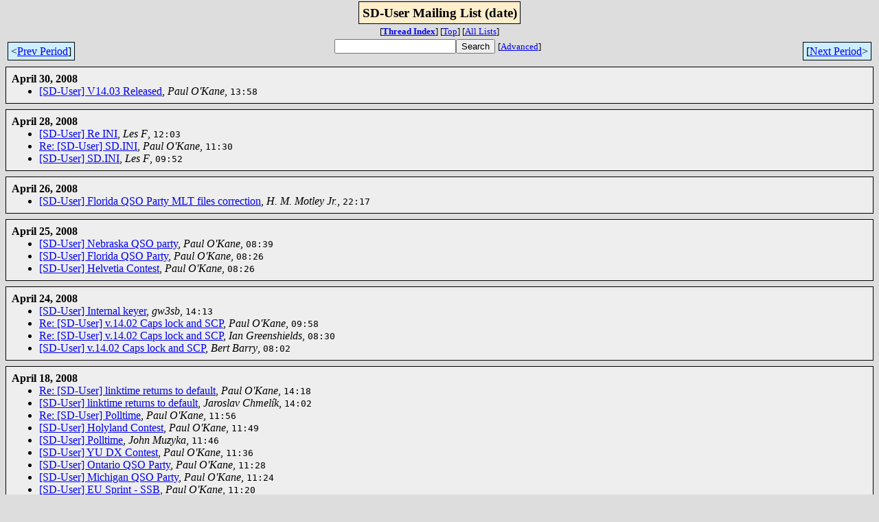

--- FILE ---
content_type: text/html; charset=UTF-8
request_url: http://lists.contesting.com/archives//html/SD-User/2008-04/index.html
body_size: 1995
content:
<!-- MHonArc v2.6.16 -->
<html>
<head>

<title>SD-User Mailing List (date)</title>
<link rel="stylesheet" type="text/css" href="/archives//html/stylesheet.css">
</head>
<body>
<center>
<div class="idxTitle">
<span class="listTitle"><strong>SD-User Mailing List (date)</strong></span>
</div>
<div class="metaIdxNav">
<nobr>[<b><a href="threads.html">Thread&nbsp;Index</a></b>]<nobr>
<nobr>[<a href="../">Top</a>]</nobr>
<nobr>[<a href="/archives//html">All&nbsp;Lists</a>]</nobr>
</div>
</center>
<table width="100%">
<tr>
<td align="left"><span class="periodLink">&lt;<a href="/archives//cgi-bin/mnav.cgi?a=SD-User&amp;m=2008-04&amp;d=prev">Prev&nbsp;Period</a>]</span></td>
<td align="center"><form method="get" action="/archives//cgi-bin/namazu.cgi"
><nobr><input type="text" name="query" size="20"
><input type="submit" name="submit" value="Search"
></nobr><input type="hidden" name="idxname" value="SD-User">
<small><nobr>[<a href="/archives//cgi-bin/namazu.cgi?idxname=SD-User">Advanced</a>]</nobr></small></form>
</td>
<td align="right"><span class="periodLink">[<a href="/archives//cgi-bin/mnav.cgi?a=SD-User&amp;m=2008-04&amp;d=next">Next&nbsp;Period</a>&gt;</span></td>
</tr>
</table>
<div class="dateList">
<div class="dayGroup">
<strong>April 30, 2008</strong>
<ul>
<li><a name="00058" href="msg00058.html">[SD-User] V14.03 Released</a>, <i>Paul O'Kane</i>, <tt>13:58</tt></li>
</ul>
</div>
<div class="dayGroup">
<strong>April 28, 2008</strong>
<ul>
<li><a name="00057" href="msg00057.html">[SD-User] Re INI</a>, <i>Les F</i>, <tt>12:03</tt></li>
<li><a name="00056" href="msg00056.html">Re: [SD-User] SD.INI</a>, <i>Paul O'Kane</i>, <tt>11:30</tt></li>
<li><a name="00055" href="msg00055.html">[SD-User] SD.INI</a>, <i>Les F</i>, <tt>09:52</tt></li>
</ul>
</div>
<div class="dayGroup">
<strong>April 26, 2008</strong>
<ul>
<li><a name="00054" href="msg00054.html">[SD-User] Florida QSO Party MLT files correction</a>, <i>H. M. Motley Jr.</i>, <tt>22:17</tt></li>
</ul>
</div>
<div class="dayGroup">
<strong>April 25, 2008</strong>
<ul>
<li><a name="00053" href="msg00053.html">[SD-User] Nebraska QSO party</a>, <i>Paul O'Kane</i>, <tt>08:39</tt></li>
<li><a name="00052" href="msg00052.html">[SD-User] Florida QSO Party</a>, <i>Paul O'Kane</i>, <tt>08:26</tt></li>
<li><a name="00051" href="msg00051.html">[SD-User] Helvetia Contest</a>, <i>Paul O'Kane</i>, <tt>08:26</tt></li>
</ul>
</div>
<div class="dayGroup">
<strong>April 24, 2008</strong>
<ul>
<li><a name="00050" href="msg00050.html">[SD-User] Internal keyer</a>, <i>gw3sb</i>, <tt>14:13</tt></li>
<li><a name="00049" href="msg00049.html">Re: [SD-User] v.14.02 Caps lock and SCP</a>, <i>Paul O'Kane</i>, <tt>09:58</tt></li>
<li><a name="00048" href="msg00048.html">Re: [SD-User] v.14.02 Caps lock and SCP</a>, <i>Ian Greenshields</i>, <tt>08:30</tt></li>
<li><a name="00047" href="msg00047.html">[SD-User] v.14.02 Caps lock and SCP</a>, <i>Bert Barry</i>, <tt>08:02</tt></li>
</ul>
</div>
<div class="dayGroup">
<strong>April 18, 2008</strong>
<ul>
<li><a name="00046" href="msg00046.html">Re: [SD-User] linktime returns to default</a>, <i>Paul O'Kane</i>, <tt>14:18</tt></li>
<li><a name="00045" href="msg00045.html">[SD-User] linktime returns to default</a>, <i>Jaroslav Chmel&#xED;k</i>, <tt>14:02</tt></li>
<li><a name="00044" href="msg00044.html">Re: [SD-User] Polltime</a>, <i>Paul O'Kane</i>, <tt>11:56</tt></li>
<li><a name="00043" href="msg00043.html">[SD-User] Holyland Contest</a>, <i>Paul O'Kane</i>, <tt>11:49</tt></li>
<li><a name="00042" href="msg00042.html">[SD-User] Polltime</a>, <i>John Muzyka</i>, <tt>11:46</tt></li>
<li><a name="00041" href="msg00041.html">[SD-User] YU DX Contest</a>, <i>Paul O'Kane</i>, <tt>11:36</tt></li>
<li><a name="00040" href="msg00040.html">[SD-User] Ontario QSO Party</a>, <i>Paul O'Kane</i>, <tt>11:28</tt></li>
<li><a name="00039" href="msg00039.html">[SD-User] Michigan QSO Party</a>, <i>Paul O'Kane</i>, <tt>11:24</tt></li>
<li><a name="00038" href="msg00038.html">[SD-User] EU Sprint - SSB</a>, <i>Paul O'Kane</i>, <tt>11:20</tt></li>
<li><a name="00037" href="msg00037.html">[SD-User] ES Open</a>, <i>Paul O'Kane</i>, <tt>11:15</tt></li>
<li><a name="00036" href="msg00036.html">[SD-User] V14.02 Released</a>, <i>Paul O'Kane</i>, <tt>11:05</tt></li>
<li><a name="00035" href="msg00035.html">Re: [SD-User] Polltime</a>, <i>Alex GM3ZBE</i>, <tt>10:42</tt></li>
<li><a name="00034" href="msg00034.html">Re: [SD-User] Polltime</a>, <i>Paul O'Kane</i>, <tt>10:02</tt></li>
<li><a name="00033" href="msg00033.html">[SD-User] Polltime</a>, <i>John Muzyka</i>, <tt>09:19</tt></li>
</ul>
</div>
<div class="dayGroup">
<strong>April 17, 2008</strong>
<ul>
<li><a name="00032" href="msg00032.html">Re: [SD-User] 2 contests same time</a>, <i>Paul O'Kane</i>, <tt>13:33</tt></li>
</ul>
</div>
<div class="dayGroup">
<strong>April 16, 2008</strong>
<ul>
<li><a name="00031" href="msg00031.html">[SD-User] 2 contests same time</a>, <i>Ed Hughes</i>, <tt>15:03</tt></li>
</ul>
</div>
<div class="dayGroup">
<strong>April 11, 2008</strong>
<ul>
<li><a name="00030" href="msg00030.html">[SD-User] Yuri Gagarin Contest</a>, <i>Paul O'Kane</i>, <tt>08:26</tt></li>
<li><a name="00029" href="msg00029.html">[SD-User] Georgia QSO Party</a>, <i>Paul O'Kane</i>, <tt>08:26</tt></li>
<li><a name="00028" href="msg00028.html">[SD-User] EU Sprint</a>, <i>Paul O'Kane</i>, <tt>08:26</tt></li>
<li><a name="00027" href="msg00027.html">[SD-User] JIDX Contest</a>, <i>Paul O'Kane</i>, <tt>07:52</tt></li>
</ul>
</div>
<div class="dayGroup">
<strong>April 10, 2008</strong>
<ul>
<li><a name="00026" href="msg00026.html">[SD-User] v14.01</a>, <i>Ron Pratt</i>, <tt>07:13</tt></li>
</ul>
</div>
<div class="dayGroup">
<strong>April 09, 2008</strong>
<ul>
<li><a name="00025" href="msg00025.html">[SD-User] V14.01</a>, <i>Ron Pratt</i>, <tt>16:20</tt></li>
<li><a name="00024" href="msg00024.html">[SD-User] v14.01</a>, <i>Ron Pratt</i>, <tt>15:09</tt></li>
</ul>
</div>
<div class="dayGroup">
<strong>April 07, 2008</strong>
<ul>
<li><a name="00023" href="msg00023.html">[SD-User] Delay</a>, <i>John Muzyka</i>, <tt>05:00</tt></li>
<li><a name="00022" href="msg00022.html">[SD-User] Best Yet V14.01</a>, <i>GM4SID</i>, <tt>03:52</tt></li>
</ul>
</div>
<div class="dayGroup">
<strong>April 05, 2008</strong>
<ul>
<li><a name="00021" href="msg00021.html">Re: [SD-User] edit call b4 logging</a>, <i>Alex GM3ZBE</i>, <tt>16:28</tt></li>
<li><a name="00020" href="msg00020.html">[SD-User] edit call b4 logging</a>, <i>Ed Hughes</i>, <tt>15:57</tt></li>
</ul>
</div>
<div class="dayGroup">
<strong>April 04, 2008</strong>
<ul>
<li><a name="00019" href="msg00019.html">Re: [SD-User] Rig Control with IC-735 Using WinkeyerUSB</a>, <i>Burton Griffin</i>, <tt>23:33</tt></li>
<li><a name="00018" href="msg00018.html">[SD-User] LZ Open 40m Sprint</a>, <i>Paul O'Kane</i>, <tt>15:27</tt></li>
<li><a name="00017" href="msg00017.html">[SD-User] correction</a>, <i>Ed Hughes</i>, <tt>09:01</tt></li>
<li><a name="00016" href="msg00016.html">[SD-User] cwzero</a>, <i>Ed Hughes</i>, <tt>08:54</tt></li>
<li><a name="00015" href="msg00015.html">[SD-User] SP DX Contest</a>, <i>Paul O'Kane</i>, <tt>07:13</tt></li>
<li><a name="00014" href="msg00014.html">[SD-User] RoPoCo Contest</a>, <i>Paul O'Kane</i>, <tt>06:59</tt></li>
<li><a name="00013" href="msg00013.html">[SD-User] V14.01 Released</a>, <i>Paul O'Kane</i>, <tt>06:45</tt></li>
<li><a name="00012" href="msg00012.html">Re: [SD-User] LZ OPEN</a>, <i>Paul O'Kane</i>, <tt>03:26</tt></li>
<li><a name="00011" href="msg00011.html">[SD-User] LZ OPEN</a>, <i>lz1qv</i>, <tt>03:02</tt></li>
</ul>
</div>
<div class="dayGroup">
<strong>April 03, 2008</strong>
<ul>
<li><a name="00010" href="msg00010.html">Re: [SD-User] RUN mode</a>, <i>Paul O'Kane</i>, <tt>14:10</tt></li>
<li><a name="00009" href="msg00009.html">Re: [SD-User] RUN mode</a>, <i>Craig Cook</i>, <tt>14:07</tt></li>
<li><a name="00008" href="msg00008.html">Re: [SD-User] RUN mode</a>, <i>Malcolm - G4CXT</i>, <tt>13:39</tt></li>
<li><a name="00007" href="msg00007.html">Re: [SD-User] RUN mode</a>, <i>Paul O'Kane</i>, <tt>13:29</tt></li>
<li><a name="00006" href="msg00006.html">Re: [SD-User] RUN mode</a>, <i>Howard Hoyt</i>, <tt>13:09</tt></li>
<li><a name="00005" href="msg00005.html">Re: [SD-User] Fw: LZOpen</a>, <i>Paul O'Kane</i>, <tt>08:17</tt></li>
</ul>
</div>
<div class="dayGroup">
<strong>April 02, 2008</strong>
<ul>
<li><a name="00004" href="msg00004.html">[SD-User] Fw: LZOpen</a>, <i>Ed Hughes</i>, <tt>20:54</tt></li>
<li><a name="00003" href="msg00003.html">[SD-User] USB dual port radio control-SO2R</a>, <i>Howard Hoyt</i>, <tt>15:47</tt></li>
<li><a name="00002" href="msg00002.html">Re: [SD-User] Help with Run Mode</a>, <i>Paul O'Kane</i>, <tt>14:17</tt></li>
<li><a name="00001" href="msg00001.html">[SD-User] USB dual port radio control-SO2R</a>, <i>Howard Hoyt</i>, <tt>13:20</tt></li>
<li><a name="00000" href="msg00000.html">[SD-User] Help with Run Mode</a>, <i>Howard Hoyt</i>, <tt>13:15</tt></li>
</ul>
</div>
</div>
<table width="100%">
<tr valign="bottom">
<td align="left"><span class="periodLink">&lt;<a href="/archives//cgi-bin/mnav.cgi?a=SD-User&amp;m=2008-04&amp;d=prev">Prev&nbsp;Period</a>]</span></td>
<td align="right"><span class="periodLink">[<a href="/archives//cgi-bin/mnav.cgi?a=SD-User&amp;m=2008-04&amp;d=next">Next&nbsp;Period</a>&gt;</span></td>
</tr>
</table>
</body>
</html>
<!-- MHonArc v2.6.16 -->
